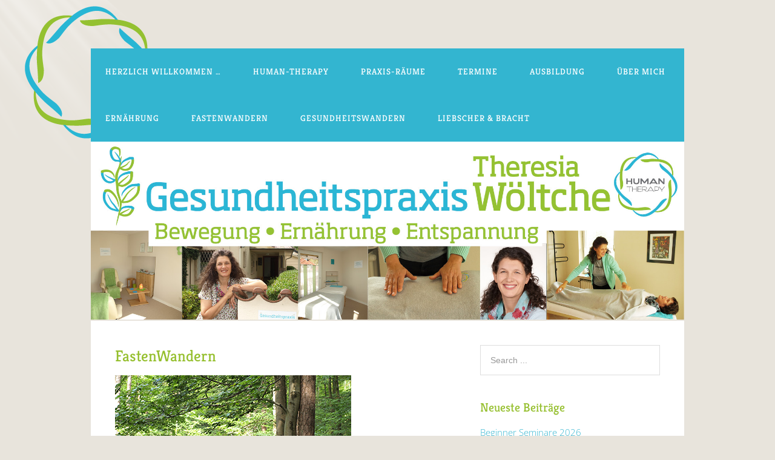

--- FILE ---
content_type: text/html; charset=UTF-8
request_url: https://gesundheitspraxis.woeltche.de/fastenwandern/
body_size: 12220
content:
<!DOCTYPE html>
<html lang="de">
<head>
<meta charset="UTF-8">
<link rel="profile" href="http://gmpg.org/xfn/11">
<title>FastenWandern &#8211; Gesundheitspraxis Wöltche</title>
<meta name='robots' content='max-image-preview:large' />
<meta name="viewport" content="width=device-width" />
<meta name="generator" content="WordPress 6.9" />
<link rel="alternate" type="application/rss+xml" title="Gesundheitspraxis Wöltche &raquo; Feed" href="https://gesundheitspraxis.woeltche.de/feed/" />
<link rel="alternate" type="application/rss+xml" title="Gesundheitspraxis Wöltche &raquo; Kommentar-Feed" href="https://gesundheitspraxis.woeltche.de/comments/feed/" />
<link rel="alternate" title="oEmbed (JSON)" type="application/json+oembed" href="https://gesundheitspraxis.woeltche.de/wp-json/oembed/1.0/embed?url=https%3A%2F%2Fgesundheitspraxis.woeltche.de%2Ffastenwandern%2F" />
<link rel="alternate" title="oEmbed (XML)" type="text/xml+oembed" href="https://gesundheitspraxis.woeltche.de/wp-json/oembed/1.0/embed?url=https%3A%2F%2Fgesundheitspraxis.woeltche.de%2Ffastenwandern%2F&#038;format=xml" />
<style id='wp-img-auto-sizes-contain-inline-css' type='text/css'>
img:is([sizes=auto i],[sizes^="auto," i]){contain-intrinsic-size:3000px 1500px}
/*# sourceURL=wp-img-auto-sizes-contain-inline-css */
</style>
<style id='wp-block-library-inline-css' type='text/css'>
:root{--wp-block-synced-color:#7a00df;--wp-block-synced-color--rgb:122,0,223;--wp-bound-block-color:var(--wp-block-synced-color);--wp-editor-canvas-background:#ddd;--wp-admin-theme-color:#007cba;--wp-admin-theme-color--rgb:0,124,186;--wp-admin-theme-color-darker-10:#006ba1;--wp-admin-theme-color-darker-10--rgb:0,107,160.5;--wp-admin-theme-color-darker-20:#005a87;--wp-admin-theme-color-darker-20--rgb:0,90,135;--wp-admin-border-width-focus:2px}@media (min-resolution:192dpi){:root{--wp-admin-border-width-focus:1.5px}}.wp-element-button{cursor:pointer}:root .has-very-light-gray-background-color{background-color:#eee}:root .has-very-dark-gray-background-color{background-color:#313131}:root .has-very-light-gray-color{color:#eee}:root .has-very-dark-gray-color{color:#313131}:root .has-vivid-green-cyan-to-vivid-cyan-blue-gradient-background{background:linear-gradient(135deg,#00d084,#0693e3)}:root .has-purple-crush-gradient-background{background:linear-gradient(135deg,#34e2e4,#4721fb 50%,#ab1dfe)}:root .has-hazy-dawn-gradient-background{background:linear-gradient(135deg,#faaca8,#dad0ec)}:root .has-subdued-olive-gradient-background{background:linear-gradient(135deg,#fafae1,#67a671)}:root .has-atomic-cream-gradient-background{background:linear-gradient(135deg,#fdd79a,#004a59)}:root .has-nightshade-gradient-background{background:linear-gradient(135deg,#330968,#31cdcf)}:root .has-midnight-gradient-background{background:linear-gradient(135deg,#020381,#2874fc)}:root{--wp--preset--font-size--normal:16px;--wp--preset--font-size--huge:42px}.has-regular-font-size{font-size:1em}.has-larger-font-size{font-size:2.625em}.has-normal-font-size{font-size:var(--wp--preset--font-size--normal)}.has-huge-font-size{font-size:var(--wp--preset--font-size--huge)}.has-text-align-center{text-align:center}.has-text-align-left{text-align:left}.has-text-align-right{text-align:right}.has-fit-text{white-space:nowrap!important}#end-resizable-editor-section{display:none}.aligncenter{clear:both}.items-justified-left{justify-content:flex-start}.items-justified-center{justify-content:center}.items-justified-right{justify-content:flex-end}.items-justified-space-between{justify-content:space-between}.screen-reader-text{border:0;clip-path:inset(50%);height:1px;margin:-1px;overflow:hidden;padding:0;position:absolute;width:1px;word-wrap:normal!important}.screen-reader-text:focus{background-color:#ddd;clip-path:none;color:#444;display:block;font-size:1em;height:auto;left:5px;line-height:normal;padding:15px 23px 14px;text-decoration:none;top:5px;width:auto;z-index:100000}html :where(.has-border-color){border-style:solid}html :where([style*=border-top-color]){border-top-style:solid}html :where([style*=border-right-color]){border-right-style:solid}html :where([style*=border-bottom-color]){border-bottom-style:solid}html :where([style*=border-left-color]){border-left-style:solid}html :where([style*=border-width]){border-style:solid}html :where([style*=border-top-width]){border-top-style:solid}html :where([style*=border-right-width]){border-right-style:solid}html :where([style*=border-bottom-width]){border-bottom-style:solid}html :where([style*=border-left-width]){border-left-style:solid}html :where(img[class*=wp-image-]){height:auto;max-width:100%}:where(figure){margin:0 0 1em}html :where(.is-position-sticky){--wp-admin--admin-bar--position-offset:var(--wp-admin--admin-bar--height,0px)}@media screen and (max-width:600px){html :where(.is-position-sticky){--wp-admin--admin-bar--position-offset:0px}}

/*# sourceURL=wp-block-library-inline-css */
</style><style id='wp-block-image-inline-css' type='text/css'>
.wp-block-image>a,.wp-block-image>figure>a{display:inline-block}.wp-block-image img{box-sizing:border-box;height:auto;max-width:100%;vertical-align:bottom}@media not (prefers-reduced-motion){.wp-block-image img.hide{visibility:hidden}.wp-block-image img.show{animation:show-content-image .4s}}.wp-block-image[style*=border-radius] img,.wp-block-image[style*=border-radius]>a{border-radius:inherit}.wp-block-image.has-custom-border img{box-sizing:border-box}.wp-block-image.aligncenter{text-align:center}.wp-block-image.alignfull>a,.wp-block-image.alignwide>a{width:100%}.wp-block-image.alignfull img,.wp-block-image.alignwide img{height:auto;width:100%}.wp-block-image .aligncenter,.wp-block-image .alignleft,.wp-block-image .alignright,.wp-block-image.aligncenter,.wp-block-image.alignleft,.wp-block-image.alignright{display:table}.wp-block-image .aligncenter>figcaption,.wp-block-image .alignleft>figcaption,.wp-block-image .alignright>figcaption,.wp-block-image.aligncenter>figcaption,.wp-block-image.alignleft>figcaption,.wp-block-image.alignright>figcaption{caption-side:bottom;display:table-caption}.wp-block-image .alignleft{float:left;margin:.5em 1em .5em 0}.wp-block-image .alignright{float:right;margin:.5em 0 .5em 1em}.wp-block-image .aligncenter{margin-left:auto;margin-right:auto}.wp-block-image :where(figcaption){margin-bottom:1em;margin-top:.5em}.wp-block-image.is-style-circle-mask img{border-radius:9999px}@supports ((-webkit-mask-image:none) or (mask-image:none)) or (-webkit-mask-image:none){.wp-block-image.is-style-circle-mask img{border-radius:0;-webkit-mask-image:url('data:image/svg+xml;utf8,<svg viewBox="0 0 100 100" xmlns="http://www.w3.org/2000/svg"><circle cx="50" cy="50" r="50"/></svg>');mask-image:url('data:image/svg+xml;utf8,<svg viewBox="0 0 100 100" xmlns="http://www.w3.org/2000/svg"><circle cx="50" cy="50" r="50"/></svg>');mask-mode:alpha;-webkit-mask-position:center;mask-position:center;-webkit-mask-repeat:no-repeat;mask-repeat:no-repeat;-webkit-mask-size:contain;mask-size:contain}}:root :where(.wp-block-image.is-style-rounded img,.wp-block-image .is-style-rounded img){border-radius:9999px}.wp-block-image figure{margin:0}.wp-lightbox-container{display:flex;flex-direction:column;position:relative}.wp-lightbox-container img{cursor:zoom-in}.wp-lightbox-container img:hover+button{opacity:1}.wp-lightbox-container button{align-items:center;backdrop-filter:blur(16px) saturate(180%);background-color:#5a5a5a40;border:none;border-radius:4px;cursor:zoom-in;display:flex;height:20px;justify-content:center;opacity:0;padding:0;position:absolute;right:16px;text-align:center;top:16px;width:20px;z-index:100}@media not (prefers-reduced-motion){.wp-lightbox-container button{transition:opacity .2s ease}}.wp-lightbox-container button:focus-visible{outline:3px auto #5a5a5a40;outline:3px auto -webkit-focus-ring-color;outline-offset:3px}.wp-lightbox-container button:hover{cursor:pointer;opacity:1}.wp-lightbox-container button:focus{opacity:1}.wp-lightbox-container button:focus,.wp-lightbox-container button:hover,.wp-lightbox-container button:not(:hover):not(:active):not(.has-background){background-color:#5a5a5a40;border:none}.wp-lightbox-overlay{box-sizing:border-box;cursor:zoom-out;height:100vh;left:0;overflow:hidden;position:fixed;top:0;visibility:hidden;width:100%;z-index:100000}.wp-lightbox-overlay .close-button{align-items:center;cursor:pointer;display:flex;justify-content:center;min-height:40px;min-width:40px;padding:0;position:absolute;right:calc(env(safe-area-inset-right) + 16px);top:calc(env(safe-area-inset-top) + 16px);z-index:5000000}.wp-lightbox-overlay .close-button:focus,.wp-lightbox-overlay .close-button:hover,.wp-lightbox-overlay .close-button:not(:hover):not(:active):not(.has-background){background:none;border:none}.wp-lightbox-overlay .lightbox-image-container{height:var(--wp--lightbox-container-height);left:50%;overflow:hidden;position:absolute;top:50%;transform:translate(-50%,-50%);transform-origin:top left;width:var(--wp--lightbox-container-width);z-index:9999999999}.wp-lightbox-overlay .wp-block-image{align-items:center;box-sizing:border-box;display:flex;height:100%;justify-content:center;margin:0;position:relative;transform-origin:0 0;width:100%;z-index:3000000}.wp-lightbox-overlay .wp-block-image img{height:var(--wp--lightbox-image-height);min-height:var(--wp--lightbox-image-height);min-width:var(--wp--lightbox-image-width);width:var(--wp--lightbox-image-width)}.wp-lightbox-overlay .wp-block-image figcaption{display:none}.wp-lightbox-overlay button{background:none;border:none}.wp-lightbox-overlay .scrim{background-color:#fff;height:100%;opacity:.9;position:absolute;width:100%;z-index:2000000}.wp-lightbox-overlay.active{visibility:visible}@media not (prefers-reduced-motion){.wp-lightbox-overlay.active{animation:turn-on-visibility .25s both}.wp-lightbox-overlay.active img{animation:turn-on-visibility .35s both}.wp-lightbox-overlay.show-closing-animation:not(.active){animation:turn-off-visibility .35s both}.wp-lightbox-overlay.show-closing-animation:not(.active) img{animation:turn-off-visibility .25s both}.wp-lightbox-overlay.zoom.active{animation:none;opacity:1;visibility:visible}.wp-lightbox-overlay.zoom.active .lightbox-image-container{animation:lightbox-zoom-in .4s}.wp-lightbox-overlay.zoom.active .lightbox-image-container img{animation:none}.wp-lightbox-overlay.zoom.active .scrim{animation:turn-on-visibility .4s forwards}.wp-lightbox-overlay.zoom.show-closing-animation:not(.active){animation:none}.wp-lightbox-overlay.zoom.show-closing-animation:not(.active) .lightbox-image-container{animation:lightbox-zoom-out .4s}.wp-lightbox-overlay.zoom.show-closing-animation:not(.active) .lightbox-image-container img{animation:none}.wp-lightbox-overlay.zoom.show-closing-animation:not(.active) .scrim{animation:turn-off-visibility .4s forwards}}@keyframes show-content-image{0%{visibility:hidden}99%{visibility:hidden}to{visibility:visible}}@keyframes turn-on-visibility{0%{opacity:0}to{opacity:1}}@keyframes turn-off-visibility{0%{opacity:1;visibility:visible}99%{opacity:0;visibility:visible}to{opacity:0;visibility:hidden}}@keyframes lightbox-zoom-in{0%{transform:translate(calc((-100vw + var(--wp--lightbox-scrollbar-width))/2 + var(--wp--lightbox-initial-left-position)),calc(-50vh + var(--wp--lightbox-initial-top-position))) scale(var(--wp--lightbox-scale))}to{transform:translate(-50%,-50%) scale(1)}}@keyframes lightbox-zoom-out{0%{transform:translate(-50%,-50%) scale(1);visibility:visible}99%{visibility:visible}to{transform:translate(calc((-100vw + var(--wp--lightbox-scrollbar-width))/2 + var(--wp--lightbox-initial-left-position)),calc(-50vh + var(--wp--lightbox-initial-top-position))) scale(var(--wp--lightbox-scale));visibility:hidden}}
/*# sourceURL=https://gesundheitspraxis.woeltche.de/wp-includes/blocks/image/style.min.css */
</style>
<style id='global-styles-inline-css' type='text/css'>
:root{--wp--preset--aspect-ratio--square: 1;--wp--preset--aspect-ratio--4-3: 4/3;--wp--preset--aspect-ratio--3-4: 3/4;--wp--preset--aspect-ratio--3-2: 3/2;--wp--preset--aspect-ratio--2-3: 2/3;--wp--preset--aspect-ratio--16-9: 16/9;--wp--preset--aspect-ratio--9-16: 9/16;--wp--preset--color--black: #000000;--wp--preset--color--cyan-bluish-gray: #abb8c3;--wp--preset--color--white: #ffffff;--wp--preset--color--pale-pink: #f78da7;--wp--preset--color--vivid-red: #cf2e2e;--wp--preset--color--luminous-vivid-orange: #ff6900;--wp--preset--color--luminous-vivid-amber: #fcb900;--wp--preset--color--light-green-cyan: #7bdcb5;--wp--preset--color--vivid-green-cyan: #00d084;--wp--preset--color--pale-cyan-blue: #8ed1fc;--wp--preset--color--vivid-cyan-blue: #0693e3;--wp--preset--color--vivid-purple: #9b51e0;--wp--preset--gradient--vivid-cyan-blue-to-vivid-purple: linear-gradient(135deg,rgb(6,147,227) 0%,rgb(155,81,224) 100%);--wp--preset--gradient--light-green-cyan-to-vivid-green-cyan: linear-gradient(135deg,rgb(122,220,180) 0%,rgb(0,208,130) 100%);--wp--preset--gradient--luminous-vivid-amber-to-luminous-vivid-orange: linear-gradient(135deg,rgb(252,185,0) 0%,rgb(255,105,0) 100%);--wp--preset--gradient--luminous-vivid-orange-to-vivid-red: linear-gradient(135deg,rgb(255,105,0) 0%,rgb(207,46,46) 100%);--wp--preset--gradient--very-light-gray-to-cyan-bluish-gray: linear-gradient(135deg,rgb(238,238,238) 0%,rgb(169,184,195) 100%);--wp--preset--gradient--cool-to-warm-spectrum: linear-gradient(135deg,rgb(74,234,220) 0%,rgb(151,120,209) 20%,rgb(207,42,186) 40%,rgb(238,44,130) 60%,rgb(251,105,98) 80%,rgb(254,248,76) 100%);--wp--preset--gradient--blush-light-purple: linear-gradient(135deg,rgb(255,206,236) 0%,rgb(152,150,240) 100%);--wp--preset--gradient--blush-bordeaux: linear-gradient(135deg,rgb(254,205,165) 0%,rgb(254,45,45) 50%,rgb(107,0,62) 100%);--wp--preset--gradient--luminous-dusk: linear-gradient(135deg,rgb(255,203,112) 0%,rgb(199,81,192) 50%,rgb(65,88,208) 100%);--wp--preset--gradient--pale-ocean: linear-gradient(135deg,rgb(255,245,203) 0%,rgb(182,227,212) 50%,rgb(51,167,181) 100%);--wp--preset--gradient--electric-grass: linear-gradient(135deg,rgb(202,248,128) 0%,rgb(113,206,126) 100%);--wp--preset--gradient--midnight: linear-gradient(135deg,rgb(2,3,129) 0%,rgb(40,116,252) 100%);--wp--preset--font-size--small: 13px;--wp--preset--font-size--medium: 20px;--wp--preset--font-size--large: 36px;--wp--preset--font-size--x-large: 42px;--wp--preset--spacing--20: 0.44rem;--wp--preset--spacing--30: 0.67rem;--wp--preset--spacing--40: 1rem;--wp--preset--spacing--50: 1.5rem;--wp--preset--spacing--60: 2.25rem;--wp--preset--spacing--70: 3.38rem;--wp--preset--spacing--80: 5.06rem;--wp--preset--shadow--natural: 6px 6px 9px rgba(0, 0, 0, 0.2);--wp--preset--shadow--deep: 12px 12px 50px rgba(0, 0, 0, 0.4);--wp--preset--shadow--sharp: 6px 6px 0px rgba(0, 0, 0, 0.2);--wp--preset--shadow--outlined: 6px 6px 0px -3px rgb(255, 255, 255), 6px 6px rgb(0, 0, 0);--wp--preset--shadow--crisp: 6px 6px 0px rgb(0, 0, 0);}:where(.is-layout-flex){gap: 0.5em;}:where(.is-layout-grid){gap: 0.5em;}body .is-layout-flex{display: flex;}.is-layout-flex{flex-wrap: wrap;align-items: center;}.is-layout-flex > :is(*, div){margin: 0;}body .is-layout-grid{display: grid;}.is-layout-grid > :is(*, div){margin: 0;}:where(.wp-block-columns.is-layout-flex){gap: 2em;}:where(.wp-block-columns.is-layout-grid){gap: 2em;}:where(.wp-block-post-template.is-layout-flex){gap: 1.25em;}:where(.wp-block-post-template.is-layout-grid){gap: 1.25em;}.has-black-color{color: var(--wp--preset--color--black) !important;}.has-cyan-bluish-gray-color{color: var(--wp--preset--color--cyan-bluish-gray) !important;}.has-white-color{color: var(--wp--preset--color--white) !important;}.has-pale-pink-color{color: var(--wp--preset--color--pale-pink) !important;}.has-vivid-red-color{color: var(--wp--preset--color--vivid-red) !important;}.has-luminous-vivid-orange-color{color: var(--wp--preset--color--luminous-vivid-orange) !important;}.has-luminous-vivid-amber-color{color: var(--wp--preset--color--luminous-vivid-amber) !important;}.has-light-green-cyan-color{color: var(--wp--preset--color--light-green-cyan) !important;}.has-vivid-green-cyan-color{color: var(--wp--preset--color--vivid-green-cyan) !important;}.has-pale-cyan-blue-color{color: var(--wp--preset--color--pale-cyan-blue) !important;}.has-vivid-cyan-blue-color{color: var(--wp--preset--color--vivid-cyan-blue) !important;}.has-vivid-purple-color{color: var(--wp--preset--color--vivid-purple) !important;}.has-black-background-color{background-color: var(--wp--preset--color--black) !important;}.has-cyan-bluish-gray-background-color{background-color: var(--wp--preset--color--cyan-bluish-gray) !important;}.has-white-background-color{background-color: var(--wp--preset--color--white) !important;}.has-pale-pink-background-color{background-color: var(--wp--preset--color--pale-pink) !important;}.has-vivid-red-background-color{background-color: var(--wp--preset--color--vivid-red) !important;}.has-luminous-vivid-orange-background-color{background-color: var(--wp--preset--color--luminous-vivid-orange) !important;}.has-luminous-vivid-amber-background-color{background-color: var(--wp--preset--color--luminous-vivid-amber) !important;}.has-light-green-cyan-background-color{background-color: var(--wp--preset--color--light-green-cyan) !important;}.has-vivid-green-cyan-background-color{background-color: var(--wp--preset--color--vivid-green-cyan) !important;}.has-pale-cyan-blue-background-color{background-color: var(--wp--preset--color--pale-cyan-blue) !important;}.has-vivid-cyan-blue-background-color{background-color: var(--wp--preset--color--vivid-cyan-blue) !important;}.has-vivid-purple-background-color{background-color: var(--wp--preset--color--vivid-purple) !important;}.has-black-border-color{border-color: var(--wp--preset--color--black) !important;}.has-cyan-bluish-gray-border-color{border-color: var(--wp--preset--color--cyan-bluish-gray) !important;}.has-white-border-color{border-color: var(--wp--preset--color--white) !important;}.has-pale-pink-border-color{border-color: var(--wp--preset--color--pale-pink) !important;}.has-vivid-red-border-color{border-color: var(--wp--preset--color--vivid-red) !important;}.has-luminous-vivid-orange-border-color{border-color: var(--wp--preset--color--luminous-vivid-orange) !important;}.has-luminous-vivid-amber-border-color{border-color: var(--wp--preset--color--luminous-vivid-amber) !important;}.has-light-green-cyan-border-color{border-color: var(--wp--preset--color--light-green-cyan) !important;}.has-vivid-green-cyan-border-color{border-color: var(--wp--preset--color--vivid-green-cyan) !important;}.has-pale-cyan-blue-border-color{border-color: var(--wp--preset--color--pale-cyan-blue) !important;}.has-vivid-cyan-blue-border-color{border-color: var(--wp--preset--color--vivid-cyan-blue) !important;}.has-vivid-purple-border-color{border-color: var(--wp--preset--color--vivid-purple) !important;}.has-vivid-cyan-blue-to-vivid-purple-gradient-background{background: var(--wp--preset--gradient--vivid-cyan-blue-to-vivid-purple) !important;}.has-light-green-cyan-to-vivid-green-cyan-gradient-background{background: var(--wp--preset--gradient--light-green-cyan-to-vivid-green-cyan) !important;}.has-luminous-vivid-amber-to-luminous-vivid-orange-gradient-background{background: var(--wp--preset--gradient--luminous-vivid-amber-to-luminous-vivid-orange) !important;}.has-luminous-vivid-orange-to-vivid-red-gradient-background{background: var(--wp--preset--gradient--luminous-vivid-orange-to-vivid-red) !important;}.has-very-light-gray-to-cyan-bluish-gray-gradient-background{background: var(--wp--preset--gradient--very-light-gray-to-cyan-bluish-gray) !important;}.has-cool-to-warm-spectrum-gradient-background{background: var(--wp--preset--gradient--cool-to-warm-spectrum) !important;}.has-blush-light-purple-gradient-background{background: var(--wp--preset--gradient--blush-light-purple) !important;}.has-blush-bordeaux-gradient-background{background: var(--wp--preset--gradient--blush-bordeaux) !important;}.has-luminous-dusk-gradient-background{background: var(--wp--preset--gradient--luminous-dusk) !important;}.has-pale-ocean-gradient-background{background: var(--wp--preset--gradient--pale-ocean) !important;}.has-electric-grass-gradient-background{background: var(--wp--preset--gradient--electric-grass) !important;}.has-midnight-gradient-background{background: var(--wp--preset--gradient--midnight) !important;}.has-small-font-size{font-size: var(--wp--preset--font-size--small) !important;}.has-medium-font-size{font-size: var(--wp--preset--font-size--medium) !important;}.has-large-font-size{font-size: var(--wp--preset--font-size--large) !important;}.has-x-large-font-size{font-size: var(--wp--preset--font-size--x-large) !important;}
/*# sourceURL=global-styles-inline-css */
</style>

<style id='classic-theme-styles-inline-css' type='text/css'>
/*! This file is auto-generated */
.wp-block-button__link{color:#fff;background-color:#32373c;border-radius:9999px;box-shadow:none;text-decoration:none;padding:calc(.667em + 2px) calc(1.333em + 2px);font-size:1.125em}.wp-block-file__button{background:#32373c;color:#fff;text-decoration:none}
/*# sourceURL=/wp-includes/css/classic-themes.min.css */
</style>
<link rel='stylesheet' id='omega-style-css' href='https://gesundheitspraxis.woeltche.de/wp-content/themes/church/style.css?ver=6.9' type='text/css' media='all' />
<script type="text/javascript" src="https://gesundheitspraxis.woeltche.de/wp-includes/js/jquery/jquery.min.js?ver=3.7.1" id="jquery-core-js"></script>
<script type="text/javascript" src="https://gesundheitspraxis.woeltche.de/wp-includes/js/jquery/jquery-migrate.min.js?ver=3.4.1" id="jquery-migrate-js"></script>
<script type="text/javascript" src="https://gesundheitspraxis.woeltche.de/wp-content/themes/church/js/tinynav.js?ver=6.9" id="tinynav-js"></script>
<link rel="https://api.w.org/" href="https://gesundheitspraxis.woeltche.de/wp-json/" /><link rel="alternate" title="JSON" type="application/json" href="https://gesundheitspraxis.woeltche.de/wp-json/wp/v2/pages/861" /><link rel="EditURI" type="application/rsd+xml" title="RSD" href="https://gesundheitspraxis.woeltche.de/xmlrpc.php?rsd" />
<link rel="canonical" href="https://gesundheitspraxis.woeltche.de/fastenwandern/" />
<link rel='shortlink' href='https://gesundheitspraxis.woeltche.de/?p=861' />
			<style type="text/css">
				.gllr_image_row {
					clear: both;
				}
			</style>
				<!--[if lt IE 9]>
	<script src="https://gesundheitspraxis.woeltche.de/wp-content/themes/omega/js/html5.js" type="text/javascript"></script>
	<![endif]-->

<style type="text/css" id="custom-colors-css">h1.site-title a, .site-description, .entry-meta, .header-right { color: #33b5d0; } .tinynav, .nav-primary .wrap, .omega-nav-menu li ul li:hover, .footer-widgets .wrap, button, input[type="button"], input[type="reset"], input[type="submit"] { background-color: #33b5d0; } .site-footer .wrap, .omega-nav-menu li:hover, .omega-nav-menu li:hover ul { background-color: #95bf2d; } .site-inner .entry-meta a, .site-inner .entry-content a, .entry-summary a, .pagination a, .site-inner .sidebar a { color: #33b5d0; }</style>

<style type="text/css" id="custom-css">@import url(/wp-content/uploads/fonts/kreon-v30-latin.css);

h1,
h2,
h3,
h4,
h5,
h6,
.omega-nav-menu a {
	font-family: 'Kreon', sans-serif;
}

h1,
h2,
h3,
h4,
h5,
h6 {
	color: #95bf2d;
}

.title-area {
    width: auto;
}

.site-title a img {
    position: absolute;
    z-index: -1;
    margin-left: -128px;
    margin-top: -48px;
}

.omega-nav-menu li:hover,
.omega-nav-menu li:hover ul {
	background-color: #95bf2d;
}

.footer-widgets .wrap {
    padding: 16px 0px 10px 40px;
}

.footer-widgets .widget {
    margin: 0;
}

.footer-widgets .col-4 .widget-area {
    width: auto;
}

.footer-widgets li {
    display: inline-block;
    margin-right: 20px;
}

.site-footer .wrap {
    padding: 20px 0px;
}</style>
<link rel='stylesheet' id='dashicons-css' href='https://gesundheitspraxis.woeltche.de/wp-includes/css/dashicons.min.css?ver=6.9' type='text/css' media='all' />
<link rel='stylesheet' id='gllr_stylesheet-css' href='https://gesundheitspraxis.woeltche.de/wp-content/plugins/gallery-plugin/css/frontend_style.css?ver=4.7.7' type='text/css' media='all' />
<link rel='stylesheet' id='gllr_fancybox_stylesheet-css' href='https://gesundheitspraxis.woeltche.de/wp-content/plugins/gallery-plugin/fancybox/jquery.fancybox.min.css?ver=4.7.7' type='text/css' media='all' />
</head>
<body class="wordpress ltr child-theme y2026 m01 d21 h23 wednesday logged-out custom-background custom-header singular singular-page singular-page-861 page-template-default gllr_free-responsive-church-theme-wordpress custom-colors" dir="ltr" itemscope="itemscope" itemtype="http://schema.org/WebPage">
<div class="site-container">
	<header id="header" class="site-header" role="banner" itemscope="itemscope" itemtype="http://schema.org/WPHeader"><div class="wrap"><div class="title-area"><div itemscope itemtype="http://schema.org/Organization" class="site-title"><a itemprop="url" href="https://gesundheitspraxis.woeltche.de" title="Gesundheitspraxis Wöltche" rel="home"><img itemprop="logo" alt="Gesundheitspraxis Wöltche" src="https://gesundheitspraxis.woeltche.de/wp-content/uploads/2015/04/HT_Logo_Version_1_CMYK_nur_schleife.png"/></a></div></div></div></header><!-- .site-header --><nav id="navigation" class="nav-primary" role="navigation" itemscope="itemscope" itemtype="http://schema.org/SiteNavigationElement">	
	<div class="wrap"><a href="#" id="menu-icon" class="menu-icon"><span></span></a><ul id="menu-hauptmenue" class="menu omega-nav-menu menu-primary"><li id="menu-item-64" class="menu-item menu-item-type-post_type menu-item-object-page menu-item-home first menu-item-64"><a href="https://gesundheitspraxis.woeltche.de/">Herzlich willkommen …</a></li>
<li id="menu-item-62" class="menu-item menu-item-type-post_type menu-item-object-page menu-item-has-children menu-item-62"><a href="https://gesundheitspraxis.woeltche.de/human-therapy/">Human-Therapy</a>
<ul class="sub-menu">
	<li id="menu-item-70" class="menu-item menu-item-type-post_type menu-item-object-page menu-item-70"><a href="https://gesundheitspraxis.woeltche.de/human-therapy/philosophie/">Philosophie</a></li>
	<li id="menu-item-61" class="menu-item menu-item-type-post_type menu-item-object-page menu-item-61"><a href="https://gesundheitspraxis.woeltche.de/human-therapy/anwendung/">Anwendung</a></li>
	<li id="menu-item-67" class="menu-item menu-item-type-post_type menu-item-object-page menu-item-67"><a href="https://gesundheitspraxis.woeltche.de/human-therapy/wirkung/">Wirkung</a></li>
	<li id="menu-item-620" class="menu-item menu-item-type-post_type menu-item-object-page menu-item-620"><a href="https://gesundheitspraxis.woeltche.de/human-therapy/nach-der-anwendung/">Nach der Anwendung</a></li>
</ul>
</li>
<li id="menu-item-63" class="menu-item menu-item-type-post_type menu-item-object-page menu-item-63"><a href="https://gesundheitspraxis.woeltche.de/praxis-raeume/">Praxis-Räume</a></li>
<li id="menu-item-993" class="menu-item menu-item-type-post_type menu-item-object-page menu-item-993"><a href="https://gesundheitspraxis.woeltche.de/termine/">Termine</a></li>
<li id="menu-item-76" class="menu-item menu-item-type-post_type menu-item-object-page menu-item-has-children menu-item-76"><a href="https://gesundheitspraxis.woeltche.de/ausbildung/">Ausbildung</a>
<ul class="sub-menu">
	<li id="menu-item-534" class="menu-item menu-item-type-post_type menu-item-object-page menu-item-534"><a href="https://gesundheitspraxis.woeltche.de/ausbildung/beginner/">Beginner-Seminar</a></li>
	<li id="menu-item-538" class="menu-item menu-item-type-post_type menu-item-object-page menu-item-538"><a href="https://gesundheitspraxis.woeltche.de/ausbildung/professional/">Professional-Ausbildung</a></li>
	<li id="menu-item-73" class="menu-item menu-item-type-post_type menu-item-object-page menu-item-73"><a href="https://gesundheitspraxis.woeltche.de/ausbildung/urheber/">Urheber</a></li>
</ul>
</li>
<li id="menu-item-98" class="menu-item menu-item-type-post_type menu-item-object-page menu-item-has-children menu-item-98"><a href="https://gesundheitspraxis.woeltche.de/ueber-mich/">Über mich</a>
<ul class="sub-menu">
	<li id="menu-item-115" class="menu-item menu-item-type-post_type menu-item-object-page menu-item-115"><a href="https://gesundheitspraxis.woeltche.de/ueber-mich/sinn-sprueche/">Sinn-Sprüche</a></li>
	<li id="menu-item-130" class="menu-item menu-item-type-post_type menu-item-object-page menu-item-130"><a href="https://gesundheitspraxis.woeltche.de/ueber-mich/anfahrt/">Anfahrt</a></li>
</ul>
</li>
<li id="menu-item-859" class="menu-item menu-item-type-post_type menu-item-object-page menu-item-859"><a href="https://gesundheitspraxis.woeltche.de/ernaehrung/">Ernährung</a></li>
<li id="menu-item-865" class="menu-item menu-item-type-post_type menu-item-object-page current-menu-item page_item page-item-861 current_page_item menu-item-865"><a href="https://gesundheitspraxis.woeltche.de/fastenwandern/" aria-current="page">FastenWandern</a></li>
<li id="menu-item-2413" class="menu-item menu-item-type-post_type menu-item-object-page menu-item-2413"><a href="https://gesundheitspraxis.woeltche.de/gesundheitswandern/">Gesundheitswandern</a></li>
<li id="menu-item-2458" class="menu-item menu-item-type-post_type menu-item-object-page last menu-item-2458"><a href="https://gesundheitspraxis.woeltche.de/liebscger-bracht/">Liebscher &#038; Bracht</a></li>
</ul></div></nav><!-- .nav-primary -->	<div class="banner">
		<div class="wrap">
			<img class="header-image" src="https://gesundheitspraxis.woeltche.de/wp-content/uploads/2018/12/Header-Bild-Homepage-2019-Seite-1.jpg" alt="" />		</div><!-- .wrap -->
  	</div><!-- .banner -->
	<div class="site-inner">
		<div class="wrap"><main  class="content" id="content" role="main" itemprop="mainContentOfPage">
			<article id="post-861" class="entry page publish author-theresia post-861" itemscope="itemscope" itemtype="http://schema.org/CreativeWork"><div class="entry-wrap">
			<header class="entry-header">	<h1 class="entry-title" itemprop="headline">FastenWandern</h1>
</header><!-- .entry-header -->		
	<div class="entry-content" itemprop="text">

<figure class="wp-block-image"><img fetchpriority="high" decoding="async" width="390" height="293" src="https://gesundheitspraxis.woeltche.de/wp-content/uploads/2019/03/016-Hochrhöner-2011-Kopie.jpg" alt="" class="wp-image-1169" srcset="https://gesundheitspraxis.woeltche.de/wp-content/uploads/2019/03/016-Hochrhöner-2011-Kopie.jpg 390w, https://gesundheitspraxis.woeltche.de/wp-content/uploads/2019/03/016-Hochrhöner-2011-Kopie-300x225.jpg 300w, https://gesundheitspraxis.woeltche.de/wp-content/uploads/2019/03/016-Hochrhöner-2011-Kopie-160x120.jpg 160w" sizes="(max-width: 390px) 100vw, 390px" /></figure>



<h3><span style="color: #99cc00;"><strong>Fasten</strong></span></h3>
<p>Du möchtest <br><strong><span style="color: #99cc00;">•</span> </strong>fasten, weißt aber nicht wie<br><strong><span style="color: #99cc00;">•</span> </strong>deine Ernährung umstellen<br><strong><span style="color: #99cc00;">• </span></strong><span style="color: #000000;">oder verändern</span></p>
<p>Du merkst<br><strong><span style="color: #99cc00;">•</span> </strong>dass dir manche (Lebens-) Nahrungsmittel nicht guttun<br><strong><span style="color: #99cc00;">•</span> </strong><span style="color: #000000;">und suchst nach Alternativen</span></p>



<h3><span style="color: #99cc00;"><strong>Was ist Fasten</strong></span></h3>
<p>Fasten ist etwas ganz natürliches<br><span style="color: #99cc00;"><strong>• </strong></span>freiwilliger Verzicht<br><strong><span style="color: #99cc00;">• </span></strong><span style="color: #99cc00;"><span style="color: #000000;">K</span></span><span style="color: #000000;">osmetik von innen<br></span><span style="color: #99cc00;"><strong>• </strong></span>persönliches Wachstum<br><span style="color: #99cc00;"><strong>• </strong></span>Änderung der Lebensweise<br><span style="color: #99cc00;"><strong>• </strong></span>Krankheitsvorbeugung<br><span style="color: #99cc00;"><strong>• </strong></span>zur Ruhe kommen<br><strong><span style="color: #99cc00;">•</span> </strong>sich zurückziehen vom Alltagstrubel<br><span style="color: #99cc00;"><strong>• </strong></span>sich auf sich selbst besinnen<br><span style="color: #99cc00;"><strong>• </strong></span>eine Auszeit für mich</p>
<p><span style="color: #99cc00;">Fasten ist nicht hungern, und schon gar nicht verhungern.</span></p>



<p style="text-align: center;">&nbsp;„Fasten bedeutet nicht <br>Entbehrung oder Mangel<br>Fasten heißt Reinigung<br>von Körper, Geist und Seele“</p>
<p style="text-align: right;"><span style="color: #99cc00;">Dr. med. Hellmut Lützner</span></p>



<h3><span style="color: #99cc00;"><strong>Fasten bedeutet auch</strong></span></h3>
<p>eine Zeitlang weglassen was mich be-lastet<br>zum Beispiel:<br><strong><span style="color: #99cc00;">•</span> </strong>Kaffee, Alkohol, rauchen<br><span style="color: #99cc00;"><strong>• </strong></span>Weizen (Gluten), tierische Fette und tierisches Eiweiß<br><strong><span style="color: #99cc00;">•</span> </strong>Zusatzstoffe in Lebensmitteln wie Farb-, Geschmacks- und Konservierungsstoffe<br><span style="color: #99cc00;"><strong>• </strong></span>Zeitung, Fernsehen, Radio, Telefon, Handy, Soziale Medien<br><span style="color: #99cc00;"><strong>• </strong></span>Laute Musik, Lärm<br><span style="color: #99cc00;"><strong>• </strong></span>Stress, Hektik</p>
<p><span style="color: #99cc00;">Und nach dem Fasten entscheide ich, was und wieviel ich wieder zulasse.</span></p>
<h3><span style="color: #99cc00;"><strong>Sie möchten fasten?!</strong></span></h3>
<p>Ich helfe und unterstütze<br><span style="color: #99cc00;"><strong>• </strong></span>alleine oder in Gruppen</p>



<p><a href="https://gesundheitspraxis.woeltche.de/wp-content/uploads/2020/02/Foto-Gruppe-von-hinten-_Fastenwandern_2019-Gruppe-2-scaled.jpg"><img decoding="async" class="alignleft wp-image-1545 size-medium" src="https://gesundheitspraxis.woeltche.de/wp-content/uploads/2020/02/Foto-Gruppe-von-hinten-_Fastenwandern_2019-Gruppe-2-300x245.jpg" alt="" width="300" height="245" srcset="https://gesundheitspraxis.woeltche.de/wp-content/uploads/2020/02/Foto-Gruppe-von-hinten-_Fastenwandern_2019-Gruppe-2-300x245.jpg 300w, https://gesundheitspraxis.woeltche.de/wp-content/uploads/2020/02/Foto-Gruppe-von-hinten-_Fastenwandern_2019-Gruppe-2-1024x838.jpg 1024w, https://gesundheitspraxis.woeltche.de/wp-content/uploads/2020/02/Foto-Gruppe-von-hinten-_Fastenwandern_2019-Gruppe-2-768x628.jpg 768w, https://gesundheitspraxis.woeltche.de/wp-content/uploads/2020/02/Foto-Gruppe-von-hinten-_Fastenwandern_2019-Gruppe-2-1536x1256.jpg 1536w, https://gesundheitspraxis.woeltche.de/wp-content/uploads/2020/02/Foto-Gruppe-von-hinten-_Fastenwandern_2019-Gruppe-2-2048x1675.jpg 2048w" sizes="(max-width: 300px) 100vw, 300px" /></a></p>



<h3><strong><span style="color: #99cc00;">FastenWandern für Einsteiger</span></strong></h3>
<p>Sie haben noch nie gefastet? <br><br><span style="color: #99cc00;"><strong>• </strong></span>Sie möchten gerne einmal fasten und wissen nicht, auf was sie achten müssen, oder <br><span style="color: #99cc00;"><strong>• </strong></span>Sie haben schon gefastet und es hat nicht richtig geklappt, <br><strong><span style="color: #99cc00;">•</span> </strong>Sie sind sich noch nicht sicher und / oder haben noch Fragen?</p>
<p>Fasten für Einsteiger ist Fasten nach Buchinger/Lützner <br>1 Entlastungstag, 4 Fastentage, 2 Aufbautage.</p>
<p>Es gibt einen (kostenfreien) Informationsabend mit ausführlichen Informationen zu den Entlastungs-, Fasten- und Aufbautagen. <br>Fasten: wer soll fasten und wer nicht, warum sollte ich fasten, was passiert im Körper beim Fasten, was brauche ich beim Fasten, beim Wandern und zuhause und vieles mehr. Wir treffen uns zum Entlastungstag, bereiten gemeinsam eine Gemüsebrühe zu, laufen, besprechen das Glaubern und machen die Glauberanamnese. Im Anschluss essen wir gemeinsam unsere Suppe. <br>Am Glaubertag treffen wir uns <em>nicht</em>, jeder/jede entlastet zuhause. <br>Die nächsten drei Tage fasten und wandern wir gemeinsam, natürlich mit Gesprächsrunde und Informationsaustausch.<br>Am 6. Tag ist gemeinsames Fastenbrechen, Wandern und Aufbautag<br>Am 7. Tag, zweiter Aufbautag, Gesprächsrunde, wandern, „das hat mich gestärkt“, „so gehe ich jetzt weiter, fröhlich und heiter“.</p>
<p>Wir laufen zwischen 4 und 6 km. Das Hauptmerkmal in diesem Kurs liegt auf der Information und der richtigen Umsetzung, ich stehe gerne bei Fragen zur Verfügung.</p>



<h3><span style="color: #99cc00;"><strong>FastenWandern für Sportliche</strong></span></h3>
<p>Sportlich heißt: zügiges, flottes Laufen, nur kurze Pausen. <br>Die durchschnittliche Geschwindigkeit bei „Sportliche“ ist 6-7 km/h, wir laufen 10-15 km. &nbsp;</p>
<p>Wir treffen uns zu einer Vorbesprechung und Kennenlernen am Vorabend der FastenWanderwoche, das ist auch der Entlastungs-Glaubertag.</p>
<p>Wer Fragen zum Fasten und/oder Glaubern hat, kommt bitte zum Informationsabend, der ein bis zwei Wochen vor den FastenWandern stattfindet.<br>Wir treffen uns täglich ca. 10:00 Uhr zum Austausch/Gesprächsrunde und sportlichen Wandern.<br>Am letzten Tag laufen/wandern wir etwas weniger, zwischen 10 und 15 km, anschließend ist gemeinsames Fastenbrechen.</p>
<p><span style="color: #99cc00;">Sportliche Menschen laufen gerne zügig den Berg hoch und gehen ohne Pause oder nach einer kurzen Pause gleich weiter = Fasten für Sportliche.</span></p>



<h3><strong><span style="color: #99cc00;">FastenWandern für alle</span> </strong><b></b></h3>
<p>Bei der Gruppe für „alle“ ist der Fokus noch mehr auf die Entschleunigung gerichtet. <br>Wir laufen zwischen 8-10 km, im Durchschnitt 4 km/h.</p>
<p>Es sind mehr Achtsamkeitsübungen, mehr Pausen zum Landschaft genießen, meditativer Berg-Anstieg. Mehr Gespräche miteinander, untereinander.</p>
<p>Wir treffen uns zu einer Vorbesprechung und Kennenlernen am Vorabend der FastenWanderwoche, das ist auch der Entlastungs-Glaubertag.</p>
<p>Wer fragen zum Fasten und/oder Glaubern hat kommt bitte zum Informationsabend der ein bis zwei Wochen vor den FastenWandern ist.<br>Wir treffen uns täglich ca. 10:00 Uhr zum Austausch/Gesprächsrunde und sportlichen Wandern.<br>Am letzten Tag laufen/wandern wir etwas weniger, zwischen 8 und 10 km, anschließend ist gemeinsames Fastenbrechen. </p>
<p><span style="color: #99cc00;">Die Menschen, die Berg hoch langsam sind und oben eine Pause möchten = Fasten für Alle</span></p>



<h3><span style="color: #99cc00;"><strong>FastenWandern in Kombination &#8211; Präsenz und Online </strong></span><b></b></h3>
<p>Bei der Gruppe „in Kombination“ ist der Fokus sowohl in Präsenz wie auch online oder per Telefon auf die Entschleunigung gerichtet. <br />Wir laufen zwischen 5-7 km, im Durchschnitt 4 km/h.</p>
<p>Es sind mehr Achtsamkeitsübungen, mehr Pausen zum Landschaft genießen, meditativer Berg-Anstieg. Mehr Gespräche miteinander, untereinander.</p>
<p><em>Fasten nach Buchinger / Lützner – 5 Tage Präsenz, 5 Tage online per Zoom</em></p>
<p>Wer fragen zum Fasten und/oder Glaubern hat kommt bitte zum Informationsabend der ein bis zwei Wochen vor den FastenWandern ist.<br />Wir treffen uns am 1.3.5.7.9. ca. 10:00 Uhr zum Austausch/Gesprächsrunde und Wandern.<br />Am 2.4.6.8.10. Tag ist morgens eine einstündige Zoom-/Telefonkonferenz, danach kann jede/r für sich wandern gehen. <br />Am letzten Tag ist gemeinsames Fastenbrechen.</p>



<h3><strong><span style="color: #99cc00;">Allgemeine Information</span></strong></h3>
<p>Es gibt in allen Gruppen Zeit für Gespräche und Pausen, die Zeit in der wir unterwegs sind, ist sehr variabel.</p>
<p>Wir kommen zurück, wenn wir zurück sind. <br>Wir flüchten nicht, wir fasten, auch auf Stress.</p>
<p style="text-align: center;"><span style="color: #99cc00;">Wer stark, gesund und jung bleiben und seine Lebenszeit verlängern will, der sei mäßig in allem, atme reine Luft, treibe tägliche Hautpflege und Körperübung, halte den Kopf kalt, die Füße warm und heile ein kleines Weh eher durch Fasten als durch Arznei.</span></p>
<p><span style="color: #99cc00;">&nbsp;&nbsp;&nbsp;&nbsp;&nbsp;&nbsp;&nbsp;&nbsp;&nbsp;&nbsp;&nbsp;&nbsp;&nbsp;&nbsp;&nbsp;&nbsp;&nbsp;&nbsp;&nbsp;&nbsp;&nbsp;&nbsp;&nbsp;&nbsp;&nbsp;&nbsp;&nbsp;&nbsp;&nbsp;&nbsp;&nbsp;&nbsp;&nbsp;&nbsp;&nbsp;&nbsp;&nbsp;&nbsp;&nbsp;&nbsp;&nbsp;&nbsp;&nbsp;&nbsp;&nbsp;&nbsp;&nbsp;&nbsp;&nbsp;&nbsp;&nbsp;&nbsp;&nbsp;&nbsp;&nbsp;&nbsp;&nbsp;&nbsp;&nbsp;&nbsp;&nbsp;&nbsp;&nbsp;&nbsp;&nbsp;&nbsp;&nbsp;&nbsp;&nbsp;&nbsp;&nbsp;&nbsp;&nbsp;&nbsp;&nbsp;&nbsp;&nbsp;&nbsp;&nbsp;&nbsp;&nbsp;&nbsp;&nbsp;&nbsp;&nbsp;&nbsp;&nbsp;&nbsp;&nbsp;&nbsp;&nbsp;&nbsp;&nbsp;&nbsp;&nbsp; Hippokrates</span></p>


<h3><span style="color: #99cc00;"><strong>FastenWandern</strong></span></h3>
<p><span style="color: #99cc00;"><strong>Zwei wunderbare Ereignisse werden vereint.</strong></span></p>
<h4><span style="color: #99cc00;"><strong>Fasten</strong></span></h4>
<p>Fasten ist eine Zeit der Besinnung und der körperlich-seelischen Reinigung. Während der Zeit des Nahrungsverzichts werden Prozesse im Körper aktiviert. Heute ist Fasten eine wichtige Säule der Prävention und Gesundheitspflege.</p>
<p>Das Erlebnis des Fastens kann aber auch tiefere Schichten des menschlichen Seins berühren. Somit haben Fastenzeiten seit alters her in vielen Kulturen eine wichtige geistig-seelische Funktion.</p>
<h4><span style="color: #99cc00;"><strong>Wandern</strong></span></h4>
<p>Durchatmen, die Natur spüren, die Aussicht genießen. Wandern ist einfach gut für Körper und Seele, es ist sowohl ein Mittel zur Prävention als auch eine begleitende Therapie von Zivilisationskrankheiten.</p>
<p>Ausdauerndes Gehen übt nämlich – ähnlich wie ein langsamer Dauerlauf – Einfluss auf den Fettstoffwechsel und das Immunsystem aus. Wenn zusätzlich einige pulsbeschleunigende Anstiege zu bewältigen sind, profitiert auch der Kreislauf davon. Insgesamt braucht es zwar etwas länger, sich auf diese Weise körperlich fit zu halten, aber der Effekt hält auch länger an. Nahezu nebenwirkungsfrei werden Herz, Kreislauf, Stoffwechsel und Atmung, Muskeln und Stützgerüst gestärkt, während das Risiko von Infarkt, Krebs und Diabetes um mehr als die Hälfte abnimmt.</p>
<p>Dabei spielt eine gewisse Regelmäßigkeit eine maßgebliche Rolle. Wer kontinuierlich etwa 2.000 Kalorien pro Woche für körperliche Bewegung verbraucht, ist deutlich weniger krank, wird im Notfall schneller wieder gesund und lebt nachweislich länger. Besonders vorteilhaft ist, dass Wandern in seinen vielfältigen Formen ein ganzes Leben lang ausgeübt werden kann und selbst im hohen Alter noch nachweisbare Trainingseffekte zeigt.</p>
</p>


<p><span style="color: #99cc00;"><strong>Zwei Videos zum Thema Fasten:</strong> </span><br>Interview über die Wirkung des Buchinger Wilhelmi Fastens mit Dr. Lischka und Prof. Spitz (2020)</p>
<p><a href="https://www.youtube.com/watch?v=oX8q7BYmWh8" target="_blank" rel="noopener">https://www.youtube.com/watch?v=oX8q7BYmWh8</a></p>
<p>Vortrag: Weltweit größte Fasten-Studie I Dr. Françoise Wilhelmi de Toledo I ÄGHE Fasten Kongress</p>
<p><a href="https://www.youtube.com/watch?v=zNYOpq0m2tY" target="_blank" rel="noopener">https://www.youtube.com/watch?v=zNYOpq0m2tY</a></p>



<h4><span style="color: #99cc00;"><strong>Neu <br></strong><em><strong>FastenWandern für Kurzwanderer</strong></em></span></h4>
<p>In der Gruppe bist du richtig</p>
<ul>
<li>Wenn du (noch) nicht so gut laufen kannst</li>
<li>Wenn du oft kurzatmig bist</li>
<li>Keine 10 km laufen kannst oder willst</li>
<li>Wenn du stark übergewichtig bist und in Bewegung kommen möchtest.</li>
</ul>


<p>Der Teilnehmerpreis für einen FastenWandernKurs beträgt für eine Woche 150.- €<br />Wir treffen uns meist um 10:00 Uhr Gesprächsrunde und Entspannung,  danach wandern wir zwischen 10 und 15 km bergauf und -ab. TERMINE sind auf der <a href="https://gesundheitspraxis.woeltche.de/termine/">Termine-Seite</a> und in einzelnen Beiträgen beschrieben zu finden.</p>
<p>Mehr Informationen bei mir, gerne auch telefonisch bzw. bei der Anmeldung.</p>
<p><a href="https://www.infranken.de/regional/bad-kissingen/hammelburg/fasten-und-wandern-unter-neuer-leitung;art14324,3274438" target="_blank" rel="noopener noreferrer">Fasten-Wandern unter neuer Leitung</a> nachzulesen in einem Artikel auf infranken.de.</p>	
	</div>
		</div></article>				
	</main><!-- .content -->
			
	<aside id="sidebar" class="sidebar sidebar-primary widget-area" role="complementary" itemscope itemtype="http://schema.org/WPSideBar">	
				<section id="search-2" class="widget widget-1 even widget-first widget_search"><div class="widget-wrap"><form role="search" method="get" class="search-form" action="https://gesundheitspraxis.woeltche.de/">	
	<input type="search" class="search-field" placeholder="Search ..." value="" name="s" title="Search for:">	<input type="submit" class="search-submit" value="Search">
</form></div></section>
		<section id="recent-posts-2" class="widget widget-2 odd widget_recent_entries"><div class="widget-wrap">
		<h4 class="widget-title">Neueste Beiträge</h4>
		<ul>
											<li>
					<a href="https://gesundheitspraxis.woeltche.de/2026/01/20/beginner-seminare-2026/">Beginner Seminare 2026</a>
									</li>
											<li>
					<a href="https://gesundheitspraxis.woeltche.de/2023/05/10/liebscher-bracht/">Liebscher &#038; Bracht</a>
									</li>
					</ul>

		</div></section><section id="nav_menu-3" class="widget widget-3 even widget-last widget_nav_menu"><div class="widget-wrap"><h4 class="widget-title">Ältere Beiträge</h4><div class="menu-archivmenue-container"><ul id="menu-archivmenue" class="menu"><li id="menu-item-285" class="menu-item menu-item-type-taxonomy menu-item-object-category first last menu-item-285"><a href="https://gesundheitspraxis.woeltche.de/category/archiv/">Archiv</a></li>
</ul></div></div></section>		  	</aside><!-- .sidebar -->
</div>	</div><!-- .site-inner -->
	<div class="footer-widgets"><div class="wrap col-4"><div class="footer-widgets-1 widget-area"><section id="nav_menu-2" class="widget widget-1 even widget-first widget_nav_menu"><div class="widget-wrap"><div class="menu-footermenue-container"><ul id="menu-footermenue" class="menu"><li id="menu-item-36" class="menu-item menu-item-type-post_type menu-item-object-page first menu-item-36"><a href="https://gesundheitspraxis.woeltche.de/impressum/">Impressum</a></li>
<li id="menu-item-35" class="menu-item menu-item-type-post_type menu-item-object-page menu-item-privacy-policy menu-item-35"><a rel="privacy-policy" href="https://gesundheitspraxis.woeltche.de/datenschutz/">Datenschutzerklärung</a></li>
<li id="menu-item-40" class="menu-item menu-item-type-post_type menu-item-object-page last menu-item-40"><a href="https://gesundheitspraxis.woeltche.de/kontakt/">Kontakt</a></li>
</ul></div></div></section></div><div class="footer-widgets-2 widget-area"></div><div class="footer-widgets-3 widget-area"></div><div class="footer-widgets-4 widget-area"></div></div></div><footer id="footer" class="site-footer" role="contentinfo" itemscope="itemscope" itemtype="http://schema.org/WPFooter"><div class="wrap"><div class="footer-content footer-insert"><p class="copyright">Copyright &#169; 2026 Gesundheitspraxis Wöltche.</p>

<p class="credit"><a class="child-link" href="https://themehall.com/free-responsive-church-theme-wordpress" title="Church WordPress Theme">Church</a> WordPress Theme by themehall.com</p></div></div></footer><!-- .site-footer --></div><!-- .site-container -->
<script type="speculationrules">
{"prefetch":[{"source":"document","where":{"and":[{"href_matches":"/*"},{"not":{"href_matches":["/wp-*.php","/wp-admin/*","/wp-content/uploads/*","/wp-content/*","/wp-content/plugins/*","/wp-content/themes/church/*","/wp-content/themes/omega/*","/*\\?(.+)"]}},{"not":{"selector_matches":"a[rel~=\"nofollow\"]"}},{"not":{"selector_matches":".no-prefetch, .no-prefetch a"}}]},"eagerness":"conservative"}]}
</script>
<script type="text/javascript" id="gllr_enable_lightbox_ios-js-after">
/* <![CDATA[ */
			( function( $ ){
				$( document ).ready( function() {
					$( '#fancybox-overlay' ).css( {
						'width' : $( document ).width()
					} );
				} );
			} )( jQuery );
			
//# sourceURL=gllr_enable_lightbox_ios-js-after
/* ]]> */
</script>
</body>
</html>

--- FILE ---
content_type: text/css
request_url: https://gesundheitspraxis.woeltche.de/wp-content/uploads/fonts/kreon-v30-latin.css
body_size: 205
content:
/* kreon-300 - latin */
@font-face {
  font-family: 'Kreon';
  font-style: normal;
  font-weight: 300;
  src: local(''),
       url('/wp-content/uploads/fonts/kreon-v30-latin/kreon-v30-latin-300.woff2') format('woff2'), /* Chrome 26+, Opera 23+, Firefox 39+ */
       url('/wp-content/uploads/fonts/kreon-v30-latin/kreon-v30-latin-300.woff') format('woff'); /* Chrome 6+, Firefox 3.6+, IE 9+, Safari 5.1+ */
}
/* kreon-regular - latin */
@font-face {
  font-family: 'Kreon';
  font-style: normal;
  font-weight: 400;
  src: local(''),
       url('/wp-content/uploads/fonts/kreon-v30-latin/kreon-v30-latin-regular.woff2') format('woff2'), /* Chrome 26+, Opera 23+, Firefox 39+ */
       url('/wp-content/uploads/fonts/kreon-v30-latin/kreon-v30-latin-regular.woff') format('woff'); /* Chrome 6+, Firefox 3.6+, IE 9+, Safari 5.1+ */
}
/* kreon-500 - latin */
@font-face {
  font-family: 'Kreon';
  font-style: normal;
  font-weight: 500;
  src: local(''),
       url('/wp-content/uploads/fonts/kreon-v30-latin/kreon-v30-latin-500.woff2') format('woff2'), /* Chrome 26+, Opera 23+, Firefox 39+ */
       url('/wp-content/uploads/fonts/kreon-v30-latin/kreon-v30-latin-500.woff') format('woff'); /* Chrome 6+, Firefox 3.6+, IE 9+, Safari 5.1+ */
}
/* kreon-600 - latin */
@font-face {
  font-family: 'Kreon';
  font-style: normal;
  font-weight: 600;
  src: local(''),
       url('/wp-content/uploads/fonts/kreon-v30-latin/kreon-v30-latin-600.woff2') format('woff2'), /* Chrome 26+, Opera 23+, Firefox 39+ */
       url('/wp-content/uploads/fonts/kreon-v30-latin/kreon-v30-latin-600.woff') format('woff'); /* Chrome 6+, Firefox 3.6+, IE 9+, Safari 5.1+ */
}
/* kreon-700 - latin */
@font-face {
  font-family: 'Kreon';
  font-style: normal;
  font-weight: 700;
  src: local(''),
       url('/wp-content/uploads/fonts/kreon-v30-latin/kreon-v30-latin-700.woff2') format('woff2'), /* Chrome 26+, Opera 23+, Firefox 39+ */
       url('/wp-content/uploads/fonts/kreon-v30-latin/kreon-v30-latin-700.woff') format('woff'); /* Chrome 6+, Firefox 3.6+, IE 9+, Safari 5.1+ */
}

--- FILE ---
content_type: text/css
request_url: https://gesundheitspraxis.woeltche.de/wp-content/uploads/fonts/open-sans-v27-latin.css
body_size: 305
content:
/* open-sans-300 - latin */
@font-face {
  font-family: 'Open Sans';
  font-style: normal;
  font-weight: 300;
  src: local(''),
       url('/wp-content/uploads/fonts/open-sans-v27-latin/open-sans-v27-latin-300.woff2') format('woff2'), /* Chrome 26+, Opera 23+, Firefox 39+ */
       url('/wp-content/uploads/fonts/open-sans-v27-latin/open-sans-v27-latin-300.woff') format('woff'); /* Chrome 6+, Firefox 3.6+, IE 9+, Safari 5.1+ */
}
/* open-sans-regular - latin */
@font-face {
  font-family: 'Open Sans';
  font-style: normal;
  font-weight: 400;
  src: local(''),
       url('/wp-content/uploads/fonts/open-sans-v27-latin/open-sans-v27-latin-regular.woff2') format('woff2'), /* Chrome 26+, Opera 23+, Firefox 39+ */
       url('/wp-content/uploads/fonts/open-sans-v27-latin/open-sans-v27-latin-regular.woff') format('woff'); /* Chrome 6+, Firefox 3.6+, IE 9+, Safari 5.1+ */
}
/* open-sans-500 - latin */
@font-face {
  font-family: 'Open Sans';
  font-style: normal;
  font-weight: 500;
  src: local(''),
       url('/wp-content/uploads/fonts/open-sans-v27-latin/open-sans-v27-latin-500.woff2') format('woff2'), /* Chrome 26+, Opera 23+, Firefox 39+ */
       url('/wp-content/uploads/fonts/open-sans-v27-latin/open-sans-v27-latin-500.woff') format('woff'); /* Chrome 6+, Firefox 3.6+, IE 9+, Safari 5.1+ */
}
/* open-sans-600 - latin */
@font-face {
  font-family: 'Open Sans';
  font-style: normal;
  font-weight: 600;
  src: local(''),
       url('/wp-content/uploads/fonts/open-sans-v27-latin/open-sans-v27-latin-600.woff2') format('woff2'), /* Chrome 26+, Opera 23+, Firefox 39+ */
       url('/wp-content/uploads/fonts/open-sans-v27-latin/open-sans-v27-latin-600.woff') format('woff'); /* Chrome 6+, Firefox 3.6+, IE 9+, Safari 5.1+ */
}
/* open-sans-700 - latin */
@font-face {
  font-family: 'Open Sans';
  font-style: normal;
  font-weight: 700;
  src: local(''),
       url('/wp-content/uploads/fonts/open-sans-v27-latin/open-sans-v27-latin-700.woff2') format('woff2'), /* Chrome 26+, Opera 23+, Firefox 39+ */
       url('/wp-content/uploads/fonts/open-sans-v27-latin/open-sans-v27-latin-700.woff') format('woff'); /* Chrome 6+, Firefox 3.6+, IE 9+, Safari 5.1+ */
}
/* open-sans-800 - latin */
@font-face {
  font-family: 'Open Sans';
  font-style: normal;
  font-weight: 800;
  src: local(''),
       url('/wp-content/uploads/fonts/open-sans-v27-latin/open-sans-v27-latin-800.woff2') format('woff2'), /* Chrome 26+, Opera 23+, Firefox 39+ */
       url('/wp-content/uploads/fonts/open-sans-v27-latin/open-sans-v27-latin-800.woff') format('woff'); /* Chrome 6+, Firefox 3.6+, IE 9+, Safari 5.1+ */
}
/* open-sans-300italic - latin */
@font-face {
  font-family: 'Open Sans';
  font-style: italic;
  font-weight: 300;
  src: local(''),
       url('/wp-content/uploads/fonts/open-sans-v27-latin/open-sans-v27-latin-300italic.woff2') format('woff2'), /* Chrome 26+, Opera 23+, Firefox 39+ */
       url('/wp-content/uploads/fonts/open-sans-v27-latin/open-sans-v27-latin-300italic.woff') format('woff'); /* Chrome 6+, Firefox 3.6+, IE 9+, Safari 5.1+ */
}
/* open-sans-500italic - latin */
@font-face {
  font-family: 'Open Sans';
  font-style: italic;
  font-weight: 500;
  src: local(''),
       url('/wp-content/uploads/fonts/open-sans-v27-latin/open-sans-v27-latin-500italic.woff2') format('woff2'), /* Chrome 26+, Opera 23+, Firefox 39+ */
       url('/wp-content/uploads/fonts/open-sans-v27-latin/open-sans-v27-latin-500italic.woff') format('woff'); /* Chrome 6+, Firefox 3.6+, IE 9+, Safari 5.1+ */
}
/* open-sans-italic - latin */
@font-face {
  font-family: 'Open Sans';
  font-style: italic;
  font-weight: 400;
  src: local(''),
       url('/wp-content/uploads/fonts/open-sans-v27-latin/open-sans-v27-latin-italic.woff2') format('woff2'), /* Chrome 26+, Opera 23+, Firefox 39+ */
       url('/wp-content/uploads/fonts/open-sans-v27-latin/open-sans-v27-latin-italic.woff') format('woff'); /* Chrome 6+, Firefox 3.6+, IE 9+, Safari 5.1+ */
}
/* open-sans-600italic - latin */
@font-face {
  font-family: 'Open Sans';
  font-style: italic;
  font-weight: 600;
  src: local(''),
       url('/wp-content/uploads/fonts/open-sans-v27-latin/open-sans-v27-latin-600italic.woff2') format('woff2'), /* Chrome 26+, Opera 23+, Firefox 39+ */
       url('/wp-content/uploads/fonts/open-sans-v27-latin/open-sans-v27-latin-600italic.woff') format('woff'); /* Chrome 6+, Firefox 3.6+, IE 9+, Safari 5.1+ */
}
/* open-sans-700italic - latin */
@font-face {
  font-family: 'Open Sans';
  font-style: italic;
  font-weight: 700;
  src: local(''),
       url('/wp-content/uploads/fonts/open-sans-v27-latin/open-sans-v27-latin-700italic.woff2') format('woff2'), /* Chrome 26+, Opera 23+, Firefox 39+ */
       url('/wp-content/uploads/fonts/open-sans-v27-latin/open-sans-v27-latin-700italic.woff') format('woff'); /* Chrome 6+, Firefox 3.6+, IE 9+, Safari 5.1+ */
}
/* open-sans-800italic - latin */
@font-face {
  font-family: 'Open Sans';
  font-style: italic;
  font-weight: 800;
  src: local(''),
       url('/wp-content/uploads/fonts/open-sans-v27-latin/open-sans-v27-latin-800italic.woff2') format('woff2'), /* Chrome 26+, Opera 23+, Firefox 39+ */
       url('/wp-content/uploads/fonts/open-sans-v27-latin/open-sans-v27-latin-800italic.woff') format('woff'); /* Chrome 6+, Firefox 3.6+, IE 9+, Safari 5.1+ */
}

--- FILE ---
content_type: text/css
request_url: https://gesundheitspraxis.woeltche.de/wp-content/uploads/fonts/oswald-v41-latin.css
body_size: 218
content:
/* oswald-200 - latin */
@font-face {
  font-family: 'Oswald';
  font-style: normal;
  font-weight: 200;
  src: local(''),
       url('/wp-content/uploads/fonts/oswald-v41-latin/oswald-v41-latin-200.woff2') format('woff2'), /* Chrome 26+, Opera 23+, Firefox 39+ */
       url('/wp-content/uploads/fonts/oswald-v41-latin/oswald-v41-latin-200.woff') format('woff'); /* Chrome 6+, Firefox 3.6+, IE 9+, Safari 5.1+ */
}
/* oswald-300 - latin */
@font-face {
  font-family: 'Oswald';
  font-style: normal;
  font-weight: 300;
  src: local(''),
       url('/wp-content/uploads/fonts/oswald-v41-latin/oswald-v41-latin-300.woff2') format('woff2'), /* Chrome 26+, Opera 23+, Firefox 39+ */
       url('/wp-content/uploads/fonts/oswald-v41-latin/oswald-v41-latin-300.woff') format('woff'); /* Chrome 6+, Firefox 3.6+, IE 9+, Safari 5.1+ */
}
/* oswald-regular - latin */
@font-face {
  font-family: 'Oswald';
  font-style: normal;
  font-weight: 400;
  src: local(''),
       url('/wp-content/uploads/fonts/oswald-v41-latin/oswald-v41-latin-regular.woff2') format('woff2'), /* Chrome 26+, Opera 23+, Firefox 39+ */
       url('/wp-content/uploads/fonts/oswald-v41-latin/oswald-v41-latin-regular.woff') format('woff'); /* Chrome 6+, Firefox 3.6+, IE 9+, Safari 5.1+ */
}
/* oswald-500 - latin */
@font-face {
  font-family: 'Oswald';
  font-style: normal;
  font-weight: 500;
  src: local(''),
       url('/wp-content/uploads/fonts/oswald-v41-latin/oswald-v41-latin-500.woff2') format('woff2'), /* Chrome 26+, Opera 23+, Firefox 39+ */
       url('/wp-content/uploads/fonts/oswald-v41-latin/oswald-v41-latin-500.woff') format('woff'); /* Chrome 6+, Firefox 3.6+, IE 9+, Safari 5.1+ */
}
/* oswald-600 - latin */
@font-face {
  font-family: 'Oswald';
  font-style: normal;
  font-weight: 600;
  src: local(''),
       url('/wp-content/uploads/fonts/oswald-v41-latin/oswald-v41-latin-600.woff2') format('woff2'), /* Chrome 26+, Opera 23+, Firefox 39+ */
       url('/wp-content/uploads/fonts/oswald-v41-latin/oswald-v41-latin-600.woff') format('woff'); /* Chrome 6+, Firefox 3.6+, IE 9+, Safari 5.1+ */
}
/* oswald-700 - latin */
@font-face {
  font-family: 'Oswald';
  font-style: normal;
  font-weight: 700;
  src: local(''),
       url('/wp-content/uploads/fonts/oswald-v41-latin/oswald-v41-latin-700.woff2') format('woff2'), /* Chrome 26+, Opera 23+, Firefox 39+ */
       url('/wp-content/uploads/fonts/oswald-v41-latin/oswald-v41-latin-700.woff') format('woff'); /* Chrome 6+, Firefox 3.6+, IE 9+, Safari 5.1+ */
}